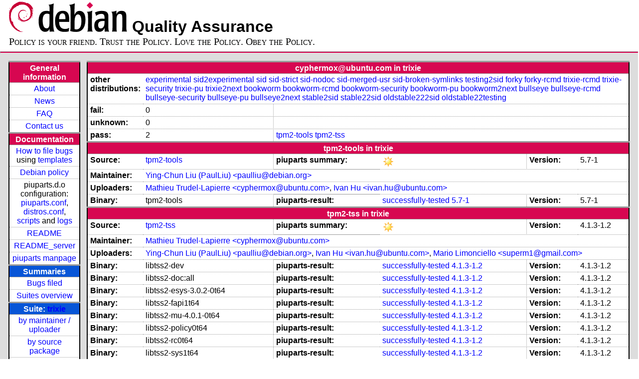

--- FILE ---
content_type: text/html; charset=utf-8
request_url: https://piuparts.debian.org/trixie/maintainer/c/cyphermox@ubuntu.com.html
body_size: 3031
content:
<!DOCTYPE HTML PUBLIC "-//W3C//DTD HTML 4.01 Transitional//EN">
<!-- 0d2045deea22a43ead937e8830d85e62 -->
 <html><head><meta http-equiv="Content-Type" content="text/html; charset=utf-8">
  <!-- Generated by piuparts-report 1.6.1~202508211854~1.6.0-10-gffba2cce -->
  <title>
   Status of cyphermox@ubuntu.com packages in trixie
  </title>
  <link type="text/css" rel="stylesheet" href="/style.css">
  <link rel="shortcut icon" href="/favicon.ico">
 </head>

 <body>
 <div id="header">
   <h1 class="header">
    <a href="https://www.debian.org/">
     <img src="/images/openlogo-nd-50.png" border="0" hspace="0" vspace="0" alt=""></a>
    <a href="https://www.debian.org/">
     <img src="/images/debian.png" border="0" hspace="0" vspace="0" alt="Debian Project"></a>
    Quality Assurance
   </h1>
   <div id="obeytoyourfriend">Policy is your friend. Trust the Policy. Love the Policy. Obey the Policy.</div>
 </div>
 <hr>
<div id="main">
<table class="containertable">
 <tr class="containerrow" valign="top">
  <td class="containercell">
   <table class="lefttable">
    <tr class="titlerow">
     <td class="titlecell">
      General information
     </td>
    </tr>
    <tr class="normalrow">
     <td class="contentcell">
      <a href="/">About</a>
     </td>
    </tr>
    <tr class="normalrow">
     <td class="contentcell">
      <a href="/news.html">News</a>
     </td>
    </tr>
    <tr class="normalrow">
     <td class="contentcell">
      <a href="https://wiki.debian.org/piuparts/FAQ" target="_blank">FAQ</a>
     </td>
    </tr>
    <tr class="normalrow">
     <td class="contentcell">
      <a href="mailto:piuparts-devel@alioth-lists.debian.net" target="_blank">Contact us</a>
     </td>
    </tr>
    <tr class="titlerow">
     <td class="titlecell">
      Documentation
     </td>
    </tr>
    <tr class="normalrow">
     <td class="contentcell">
      <a href="/bug_howto.html">How to file bugs</a><br />
      using <a href="/templates/mail/">templates</a>
     </td>
    </tr>
    <tr class="normalrow">
     <td class="contentcell">
      <a href="https://www.debian.org/doc/debian-policy/" target="_blank">Debian policy</a>
     </td>
    </tr>
    <tr class="normalrow">
     <td class="contentcell">
      piuparts.d.o configuration:<br>
      <a href="https://salsa.debian.org/debian/piuparts/tree/develop/instances" target="_blank">piuparts.conf</a>,<br>
      <a href="https://salsa.debian.org/debian/piuparts/blob/develop/conf/distros.conf"
         target="_blank">distros.conf</a>,<br>
      <a href="https://salsa.debian.org/debian/piuparts/tree/develop/custom-scripts" target="_blank">scripts</a> and
      <a href="https://piuparts.debian.org/logs/" target="_blank">logs</a>
     </td>
    </tr>
    <tr class="normalrow">
     <td class="contentcell">
      <a href="/doc/README.html" target="_blank">README</a>
     </td>
    </tr>
    <tr class="normalrow">
     <td class="contentcell">
      <a href="/doc/README_server.html" target="_blank">README_server</a>
     </td>
    </tr>
    <tr class="normalrow">
     <td class="contentcell">
      <a href="/doc/piuparts.1.html" target="_blank">piuparts manpage</a>
     </td>
    </tr>
    <tr class="titlerow">
     <td class="alerttitlecell">
      Summaries
     </td>
    </tr>
    <tr>
     <td class="contentcell">
      <a href="
         https://bugs.debian.org/cgi-bin/pkgreport.cgi?tag=piuparts;users=debian-qa@lists.debian.org&amp;archive=both"
       target="_blank">Bugs filed</a>
     </td>
    </tr>
    <tr class="normalrow">
     <td class="contentcell">
      <a href="https://piuparts.debian.org/overview.html" target="_blank">Suites overview</a>
     </td>
    </tr>
    <tr class="titlerow"><td class="alerttitlecell">Suite: <a href='/trixie'>trixie</a></td></tr><tr><td class="contentcell"><a href="/trixie/maintainer/">by maintainer / uploader</a></td></tr>
<tr><td class="contentcell"><a href="/trixie/source/">by source package</a></td></tr>
<tr><td class="contentcell">states <a href="/trixie/states.png">graph</a></td></tr>
<tr class="titlerow"><td class="alerttitlecell">all tested suites</td></tr><tr class="normalrow"><td class="contentcell"><a href='/experimental'>experimental</a></td></tr>
<tr class="normalrow"><td class="contentcell"><a href='/sid2experimental'>sid2experimental</a></td></tr>
<tr class="normalrow"><td class="contentcell"><a href='/sid'>sid</a></td></tr>
<tr class="normalrow"><td class="contentcell"><a href='/sid-strict'>sid-strict</a></td></tr>
<tr class="normalrow"><td class="contentcell"><a href='/sid-nodoc'>sid-nodoc</a></td></tr>
<tr class="normalrow"><td class="contentcell"><a href='/sid-merged-usr'>sid-merged-usr</a></td></tr>
<tr class="normalrow"><td class="contentcell"><a href='/sid-broken-symlinks'>sid-broken-symlinks</a></td></tr>
<tr class="normalrow"><td class="contentcell"><a href='/testing2sid'>testing2sid</a></td></tr>
<tr class="normalrow"><td class="contentcell"><a href='/forky'>forky</a></td></tr>
<tr class="normalrow"><td class="contentcell"><a href='/forky-rcmd'>forky-rcmd</a></td></tr>
<tr class="normalrow"><td class="contentcell"><a href='/trixie'>trixie</a></td></tr>
<tr class="normalrow"><td class="contentcell"><a href='/trixie-rcmd'>trixie-rcmd</a></td></tr>
<tr class="normalrow"><td class="contentcell"><a href='/trixie-security'>trixie-security</a></td></tr>
<tr class="normalrow"><td class="contentcell"><a href='/trixie-pu'>trixie-pu</a></td></tr>
<tr class="normalrow"><td class="contentcell"><a href='/trixie2next'>trixie2next</a></td></tr>
<tr class="normalrow"><td class="contentcell"><a href='/bookworm'>bookworm</a></td></tr>
<tr class="normalrow"><td class="contentcell"><a href='/bookworm-rcmd'>bookworm-rcmd</a></td></tr>
<tr class="normalrow"><td class="contentcell"><a href='/bookworm-security'>bookworm-security</a></td></tr>
<tr class="normalrow"><td class="contentcell"><a href='/bookworm-pu'>bookworm-pu</a></td></tr>
<tr class="normalrow"><td class="contentcell"><a href='/bookworm2next'>bookworm2next</a></td></tr>
<tr class="normalrow"><td class="contentcell"><a href='/bullseye'>bullseye</a></td></tr>
<tr class="normalrow"><td class="contentcell"><a href='/bullseye-rcmd'>bullseye-rcmd</a></td></tr>
<tr class="normalrow"><td class="contentcell"><a href='/bullseye-security'>bullseye-security</a></td></tr>
<tr class="normalrow"><td class="contentcell"><a href='/bullseye-pu'>bullseye-pu</a></td></tr>
<tr class="normalrow"><td class="contentcell"><a href='/bullseye2next'>bullseye2next</a></td></tr>
<tr class="normalrow"><td class="contentcell"><a href='/stable2sid'>stable2sid</a></td></tr>
<tr class="normalrow"><td class="contentcell"><a href='/stable22sid'>stable22sid</a></td></tr>
<tr class="normalrow"><td class="contentcell"><a href='/oldstable222sid'>oldstable222sid</a></td></tr>
<tr class="normalrow"><td class="contentcell"><a href='/oldstable22testing'>oldstable22testing</a></td></tr>

    <tr class="titlerow">
     <td class="titlecell">
      src: piuparts
     </td>
    </tr>
    <tr class="normalrow">
     <td class="contentcell">
      <a href="https://salsa.debian.org/debian/piuparts.git" target="_blank">Source</a>
     </td>
    </tr>
    <tr class="normalrow">
     <td class="contentcell">
      piuparts.d.o <a href="https://bugs.debian.org/src:piuparts.debian.org" target="_blank">bugs</a>
     </td>
    </tr>
    <tr class="normalrow">
     <td class="contentcell">
      piuparts <a href="https://bugs.debian.org/src:piuparts" target="_blank">bugs</a> /
               <a href="https://salsa.debian.org/debian/piuparts/blob/develop/TODO" target="_blank">ToDo</a>
     </td>
    </tr>
    <tr class="titlerow">
     <td class="titlecell">
      Other Debian QA efforts
     </td>
    </tr>
    <tr class="normalrow">
     <td class="contentcell">
      <a href="https://wiki.debian.org/qa.debian.org" target="_blank">Debian QA Group</a>
     </td>
    </tr>
    <tr class="normalrow">
     <td class="contentcell">
      <a href="https://qa.debian.org/dose/" target="_blank">Dose tools (former: EDOS)</a>
     </td>
    </tr>
    <tr class="normalrow">
     <td class="contentcell">
      <a href="https://lintian.debian.org" target="_blank">Lintian</a>
     </td>
    </tr>
    <tr class="normalrow">
     <td class="contentcell">
      <a href="https://tracker.debian.org" target="_blank">Debian Package Tracker</a>
     </td>
    <tr class="normalrow">
     <td class="contentcell">
      <a href="https://udd.debian.org" target="_blank">Ultimate Debian Database</a>
     </td>
    </tr>
    <tr class="normalrow">
     <td class="contentcell">
      <a href="https://jenkins.debian.net" target="_blank">jenkins.debian.net</a>
     </td>
    </tr>
    <tr class="normalrow">
     <td class="contentcell">
      <a href="http://ci.debian.net" target="_blank">ci.debian.net</a>
     </td>
    </tr>
    <tr class="titlerow">
     <td class="titlecell">
      Last update
     </td>
    </tr>
    <tr class="normalrow">
     <td class="lastcell">
      2026-01-13 00:04 UTC
     </td>
    </tr>
   </table>
  </td>
  <td class="containercell">

   <table class="righttable">
    <tr class="titlerow">
     <td class="titlecell" colspan="6">
      cyphermox@ubuntu.com in trixie
     </td>
    </tr>
<tr class="normalrow"><td class="labelcell">other distributions: </td><td class="contentcell2" colspan="5"><a href="/experimental/maintainer/c/cyphermox@ubuntu.com.html">experimental</a> <a href="/sid2experimental/maintainer/c/cyphermox@ubuntu.com.html">sid2experimental</a> <a href="/sid/maintainer/c/cyphermox@ubuntu.com.html">sid</a> <a href="/sid-strict/maintainer/c/cyphermox@ubuntu.com.html">sid-strict</a> <a href="/sid-nodoc/maintainer/c/cyphermox@ubuntu.com.html">sid-nodoc</a> <a href="/sid-merged-usr/maintainer/c/cyphermox@ubuntu.com.html">sid-merged-usr</a> <a href="/sid-broken-symlinks/maintainer/c/cyphermox@ubuntu.com.html">sid-broken-symlinks</a> <a href="/testing2sid/maintainer/c/cyphermox@ubuntu.com.html">testing2sid</a> <a href="/forky/maintainer/c/cyphermox@ubuntu.com.html">forky</a> <a href="/forky-rcmd/maintainer/c/cyphermox@ubuntu.com.html">forky-rcmd</a> <a href="/trixie-rcmd/maintainer/c/cyphermox@ubuntu.com.html">trixie-rcmd</a> <a href="/trixie-security/maintainer/c/cyphermox@ubuntu.com.html">trixie-security</a> <a href="/trixie-pu/maintainer/c/cyphermox@ubuntu.com.html">trixie-pu</a> <a href="/trixie2next/maintainer/c/cyphermox@ubuntu.com.html">trixie2next</a> <a href="/bookworm/maintainer/c/cyphermox@ubuntu.com.html">bookworm</a> <a href="/bookworm-rcmd/maintainer/c/cyphermox@ubuntu.com.html">bookworm-rcmd</a> <a href="/bookworm-security/maintainer/c/cyphermox@ubuntu.com.html">bookworm-security</a> <a href="/bookworm-pu/maintainer/c/cyphermox@ubuntu.com.html">bookworm-pu</a> <a href="/bookworm2next/maintainer/c/cyphermox@ubuntu.com.html">bookworm2next</a> <a href="/bullseye/maintainer/c/cyphermox@ubuntu.com.html">bullseye</a> <a href="/bullseye-rcmd/maintainer/c/cyphermox@ubuntu.com.html">bullseye-rcmd</a> <a href="/bullseye-security/maintainer/c/cyphermox@ubuntu.com.html">bullseye-security</a> <a href="/bullseye-pu/maintainer/c/cyphermox@ubuntu.com.html">bullseye-pu</a> <a href="/bullseye2next/maintainer/c/cyphermox@ubuntu.com.html">bullseye2next</a> <a href="/stable2sid/maintainer/c/cyphermox@ubuntu.com.html">stable2sid</a> <a href="/stable22sid/maintainer/c/cyphermox@ubuntu.com.html">stable22sid</a> <a href="/oldstable222sid/maintainer/c/cyphermox@ubuntu.com.html">oldstable222sid</a> <a href="/oldstable22testing/maintainer/c/cyphermox@ubuntu.com.html">oldstable22testing</a> </td></tr>
<tr class="normalrow"><td class="labelcell">fail:</td><td class="contentcell2">0</td><td class="contentcell2" colspan="4">&nbsp;</td></tr>
<tr class="normalrow"><td class="labelcell">unknown:</td><td class="contentcell2">0</td><td class="contentcell2" colspan="4">&nbsp;</td></tr>
<tr class="normalrow"><td class="labelcell">pass:</td><td class="contentcell2">2</td><td class="contentcell2" colspan="4"><a href="#tpm2-tools">tpm2-tools</a> <a href="#tpm2-tss">tpm2-tss</a> </td></tr>
<tr class="titlerow"><td class="titlecell" colspan="6" id="tpm2-tools">tpm2-tools in trixie</td></tr>
<tr class="normalrow"><td class="labelcell">Source:</td><td class="contentcell2"><a href="https://tracker.debian.org/tpm2-tools" target="_blank">tpm2-tools</a></td><td class="labelcell">piuparts summary:</td><td class="contentcell2"><img src="/images/sunny.png" alt="success"></td><td class="labelcell">Version:</td><td class="contentcell2">5.7-1</td></tr>
<tr class="normalrow"><td class="labelcell">Maintainer:</td><td class="contentcell2" colspan="5"><a href="/trixie/maintainer/p/paulliu@debian.org.html">Ying-Chun Liu (PaulLiu) &lt;paulliu@debian.org&gt;</a></td></tr>
<tr class="normalrow"><td class="labelcell">Uploaders:</td><td class="contentcell2" colspan="5"><a href="/trixie/maintainer/c/cyphermox@ubuntu.com.html">Mathieu Trudel-Lapierre &lt;cyphermox@ubuntu.com&gt;</a>, <a href="/trixie/maintainer/i/ivan.hu@ubuntu.com.html">Ivan Hu &lt;ivan.hu@ubuntu.com&gt;</a></td></tr>
<tr class="normalrow"><td class="labelcell">Binary:</td><td class="contentcell2">tpm2-tools</td><td class="labelcell">piuparts-result:</td><td class="contentcell2"><a href="/trixie/state-successfully-tested.html#tpm2-tools">successfully-tested</a> <a href="/trixie/pass/tpm2-tools_5.7-1.log">5.7-1</a></td><td class="labelcell">Version:</td><td class="contentcell2">5.7-1</td></tr>
<tr class="titlerow"><td class="titlecell" colspan="6" id="tpm2-tss">tpm2-tss in trixie</td></tr>
<tr class="normalrow"><td class="labelcell">Source:</td><td class="contentcell2"><a href="https://tracker.debian.org/tpm2-tss" target="_blank">tpm2-tss</a></td><td class="labelcell">piuparts summary:</td><td class="contentcell2"><img src="/images/sunny.png" alt="success"></td><td class="labelcell">Version:</td><td class="contentcell2">4.1.3-1.2</td></tr>
<tr class="normalrow"><td class="labelcell">Maintainer:</td><td class="contentcell2" colspan="5"><a href="/trixie/maintainer/c/cyphermox@ubuntu.com.html">Mathieu Trudel-Lapierre &lt;cyphermox@ubuntu.com&gt;</a></td></tr>
<tr class="normalrow"><td class="labelcell">Uploaders:</td><td class="contentcell2" colspan="5"><a href="/trixie/maintainer/p/paulliu@debian.org.html">Ying-Chun Liu (PaulLiu) &lt;paulliu@debian.org&gt;</a>, <a href="/trixie/maintainer/i/ivan.hu@ubuntu.com.html">Ivan Hu &lt;ivan.hu@ubuntu.com&gt;</a>, <a href="/trixie/maintainer/s/superm1@gmail.com.html">Mario Limonciello &lt;superm1@gmail.com&gt;</a></td></tr>
<tr class="normalrow"><td class="labelcell">Binary:</td><td class="contentcell2">libtss2-dev</td><td class="labelcell">piuparts-result:</td><td class="contentcell2"><a href="/trixie/state-successfully-tested.html#libtss2-dev">successfully-tested</a> <a href="/trixie/pass/libtss2-dev_4.1.3-1.2.log">4.1.3-1.2</a></td><td class="labelcell">Version:</td><td class="contentcell2">4.1.3-1.2</td></tr>
<tr class="normalrow"><td class="labelcell">Binary:</td><td class="contentcell2">libtss2-doc:all</td><td class="labelcell">piuparts-result:</td><td class="contentcell2"><a href="/trixie/state-successfully-tested.html#libtss2-doc">successfully-tested</a> <a href="/trixie/pass/libtss2-doc_4.1.3-1.2.log">4.1.3-1.2</a></td><td class="labelcell">Version:</td><td class="contentcell2">4.1.3-1.2</td></tr>
<tr class="normalrow"><td class="labelcell">Binary:</td><td class="contentcell2">libtss2-esys-3.0.2-0t64</td><td class="labelcell">piuparts-result:</td><td class="contentcell2"><a href="/trixie/state-successfully-tested.html#libtss2-esys-3.0.2-0t64">successfully-tested</a> <a href="/trixie/pass/libtss2-esys-3.0.2-0t64_4.1.3-1.2.log">4.1.3-1.2</a></td><td class="labelcell">Version:</td><td class="contentcell2">4.1.3-1.2</td></tr>
<tr class="normalrow"><td class="labelcell">Binary:</td><td class="contentcell2">libtss2-fapi1t64</td><td class="labelcell">piuparts-result:</td><td class="contentcell2"><a href="/trixie/state-successfully-tested.html#libtss2-fapi1t64">successfully-tested</a> <a href="/trixie/pass/libtss2-fapi1t64_4.1.3-1.2.log">4.1.3-1.2</a></td><td class="labelcell">Version:</td><td class="contentcell2">4.1.3-1.2</td></tr>
<tr class="normalrow"><td class="labelcell">Binary:</td><td class="contentcell2">libtss2-mu-4.0.1-0t64</td><td class="labelcell">piuparts-result:</td><td class="contentcell2"><a href="/trixie/state-successfully-tested.html#libtss2-mu-4.0.1-0t64">successfully-tested</a> <a href="/trixie/pass/libtss2-mu-4.0.1-0t64_4.1.3-1.2.log">4.1.3-1.2</a></td><td class="labelcell">Version:</td><td class="contentcell2">4.1.3-1.2</td></tr>
<tr class="normalrow"><td class="labelcell">Binary:</td><td class="contentcell2">libtss2-policy0t64</td><td class="labelcell">piuparts-result:</td><td class="contentcell2"><a href="/trixie/state-successfully-tested.html#libtss2-policy0t64">successfully-tested</a> <a href="/trixie/pass/libtss2-policy0t64_4.1.3-1.2.log">4.1.3-1.2</a></td><td class="labelcell">Version:</td><td class="contentcell2">4.1.3-1.2</td></tr>
<tr class="normalrow"><td class="labelcell">Binary:</td><td class="contentcell2">libtss2-rc0t64</td><td class="labelcell">piuparts-result:</td><td class="contentcell2"><a href="/trixie/state-successfully-tested.html#libtss2-rc0t64">successfully-tested</a> <a href="/trixie/pass/libtss2-rc0t64_4.1.3-1.2.log">4.1.3-1.2</a></td><td class="labelcell">Version:</td><td class="contentcell2">4.1.3-1.2</td></tr>
<tr class="normalrow"><td class="labelcell">Binary:</td><td class="contentcell2">libtss2-sys1t64</td><td class="labelcell">piuparts-result:</td><td class="contentcell2"><a href="/trixie/state-successfully-tested.html#libtss2-sys1t64">successfully-tested</a> <a href="/trixie/pass/libtss2-sys1t64_4.1.3-1.2.log">4.1.3-1.2</a></td><td class="labelcell">Version:</td><td class="contentcell2">4.1.3-1.2</td></tr>
<tr class="normalrow"><td class="labelcell">Binary:</td><td class="contentcell2">libtss2-tcti-cmd0t64</td><td class="labelcell">piuparts-result:</td><td class="contentcell2"><a href="/trixie/state-successfully-tested.html#libtss2-tcti-cmd0t64">successfully-tested</a> <a href="/trixie/pass/libtss2-tcti-cmd0t64_4.1.3-1.2.log">4.1.3-1.2</a></td><td class="labelcell">Version:</td><td class="contentcell2">4.1.3-1.2</td></tr>
<tr class="normalrow"><td class="labelcell">Binary:</td><td class="contentcell2">libtss2-tcti-device0t64</td><td class="labelcell">piuparts-result:</td><td class="contentcell2"><a href="/trixie/state-successfully-tested.html#libtss2-tcti-device0t64">successfully-tested</a> <a href="/trixie/pass/libtss2-tcti-device0t64_4.1.3-1.2.log">4.1.3-1.2</a></td><td class="labelcell">Version:</td><td class="contentcell2">4.1.3-1.2</td></tr>
<tr class="normalrow"><td class="labelcell">Binary:</td><td class="contentcell2">libtss2-tcti-i2c-ftdi0</td><td class="labelcell">piuparts-result:</td><td class="contentcell2"><a href="/trixie/state-successfully-tested.html#libtss2-tcti-i2c-ftdi0">successfully-tested</a> <a href="/trixie/pass/libtss2-tcti-i2c-ftdi0_4.1.3-1.2.log">4.1.3-1.2</a></td><td class="labelcell">Version:</td><td class="contentcell2">4.1.3-1.2</td></tr>
<tr class="normalrow"><td class="labelcell">Binary:</td><td class="contentcell2">libtss2-tcti-i2c-helper0</td><td class="labelcell">piuparts-result:</td><td class="contentcell2"><a href="/trixie/state-successfully-tested.html#libtss2-tcti-i2c-helper0">successfully-tested</a> <a href="/trixie/pass/libtss2-tcti-i2c-helper0_4.1.3-1.2.log">4.1.3-1.2</a></td><td class="labelcell">Version:</td><td class="contentcell2">4.1.3-1.2</td></tr>
<tr class="normalrow"><td class="labelcell">Binary:</td><td class="contentcell2">libtss2-tcti-libtpms0t64</td><td class="labelcell">piuparts-result:</td><td class="contentcell2"><a href="/trixie/state-successfully-tested.html#libtss2-tcti-libtpms0t64">successfully-tested</a> <a href="/trixie/pass/libtss2-tcti-libtpms0t64_4.1.3-1.2.log">4.1.3-1.2</a></td><td class="labelcell">Version:</td><td class="contentcell2">4.1.3-1.2</td></tr>
<tr class="normalrow"><td class="labelcell">Binary:</td><td class="contentcell2">libtss2-tcti-mssim0t64</td><td class="labelcell">piuparts-result:</td><td class="contentcell2"><a href="/trixie/state-successfully-tested.html#libtss2-tcti-mssim0t64">successfully-tested</a> <a href="/trixie/pass/libtss2-tcti-mssim0t64_4.1.3-1.2.log">4.1.3-1.2</a></td><td class="labelcell">Version:</td><td class="contentcell2">4.1.3-1.2</td></tr>
<tr class="normalrow"><td class="labelcell">Binary:</td><td class="contentcell2">libtss2-tcti-pcap0t64</td><td class="labelcell">piuparts-result:</td><td class="contentcell2"><a href="/trixie/state-successfully-tested.html#libtss2-tcti-pcap0t64">successfully-tested</a> <a href="/trixie/pass/libtss2-tcti-pcap0t64_4.1.3-1.2.log">4.1.3-1.2</a></td><td class="labelcell">Version:</td><td class="contentcell2">4.1.3-1.2</td></tr>
<tr class="normalrow"><td class="labelcell">Binary:</td><td class="contentcell2">libtss2-tcti-spi-ftdi0</td><td class="labelcell">piuparts-result:</td><td class="contentcell2"><a href="/trixie/state-successfully-tested.html#libtss2-tcti-spi-ftdi0">successfully-tested</a> <a href="/trixie/pass/libtss2-tcti-spi-ftdi0_4.1.3-1.2.log">4.1.3-1.2</a></td><td class="labelcell">Version:</td><td class="contentcell2">4.1.3-1.2</td></tr>
<tr class="normalrow"><td class="labelcell">Binary:</td><td class="contentcell2">libtss2-tcti-spi-helper0t64</td><td class="labelcell">piuparts-result:</td><td class="contentcell2"><a href="/trixie/state-successfully-tested.html#libtss2-tcti-spi-helper0t64">successfully-tested</a> <a href="/trixie/pass/libtss2-tcti-spi-helper0t64_4.1.3-1.2.log">4.1.3-1.2</a></td><td class="labelcell">Version:</td><td class="contentcell2">4.1.3-1.2</td></tr>
<tr class="normalrow"><td class="labelcell">Binary:</td><td class="contentcell2">libtss2-tcti-spi-ltt2go0</td><td class="labelcell">piuparts-result:</td><td class="contentcell2"><a href="/trixie/state-successfully-tested.html#libtss2-tcti-spi-ltt2go0">successfully-tested</a> <a href="/trixie/pass/libtss2-tcti-spi-ltt2go0_4.1.3-1.2.log">4.1.3-1.2</a></td><td class="labelcell">Version:</td><td class="contentcell2">4.1.3-1.2</td></tr>
<tr class="normalrow"><td class="labelcell">Binary:</td><td class="contentcell2">libtss2-tcti-spidev0</td><td class="labelcell">piuparts-result:</td><td class="contentcell2"><a href="/trixie/state-successfully-tested.html#libtss2-tcti-spidev0">successfully-tested</a> <a href="/trixie/pass/libtss2-tcti-spidev0_4.1.3-1.2.log">4.1.3-1.2</a></td><td class="labelcell">Version:</td><td class="contentcell2">4.1.3-1.2</td></tr>
<tr class="normalrow"><td class="labelcell">Binary:</td><td class="contentcell2">libtss2-tcti-swtpm0t64</td><td class="labelcell">piuparts-result:</td><td class="contentcell2"><a href="/trixie/state-successfully-tested.html#libtss2-tcti-swtpm0t64">successfully-tested</a> <a href="/trixie/pass/libtss2-tcti-swtpm0t64_4.1.3-1.2.log">4.1.3-1.2</a></td><td class="labelcell">Version:</td><td class="contentcell2">4.1.3-1.2</td></tr>
<tr class="normalrow"><td class="labelcell">Binary:</td><td class="contentcell2">libtss2-tctildr0t64</td><td class="labelcell">piuparts-result:</td><td class="contentcell2"><a href="/trixie/state-successfully-tested.html#libtss2-tctildr0t64">successfully-tested</a> <a href="/trixie/pass/libtss2-tctildr0t64_4.1.3-1.2.log">4.1.3-1.2</a></td><td class="labelcell">Version:</td><td class="contentcell2">4.1.3-1.2</td></tr>

   </table>

  </td>
 </tr>
</table>
</div>
 <hr>
 <div id="footer">
  <div>
   <a href="https://tracker.debian.org/pkg/piuparts" target="_blank">piuparts</a> is GPL2
   <a href="https://packages.debian.org/changelogs/pool/main/p/piuparts/current/copyright" target="_blank">licenced</a>
   and was originally written by <a href="mailto:liw@iki.fi">Lars Wirzenius</a> and today is maintained by
   <a href="mailto:anbe@debian.org">Andreas Beckmann</a> and
   <a href="mailto:holger@layer-acht.org">Holger Levsen</a> and

   <a href="mailto:piuparts-devel@alioth-lists.debian.net">others</a> using
   <a href="https://salsa.debian.org/debian/piuparts.git" target="_blank">piuparts.git</a>.
   Ditto for this website.
   Weather icons are from the
   <a href="http://tango.freedesktop.org/Tango_Icon_Library" target="_blank">Tango Icon Library</a>.
   <a href="http://validator.w3.org/check?uri=referer">
    <img border="0" src="/images/valid-html401.png"
         alt="Valid HTML 4.01!" height="15" width="80" align="middle">
   </a>
   <a href="http://jigsaw.w3.org/css-validator/check/referer">
    <img border="0" src="/images/w3c-valid-css.png"
         alt="Valid CSS!"  height="15" width="80" align="middle">
   </a>
  </div>
 </div>
</body>
</html>
